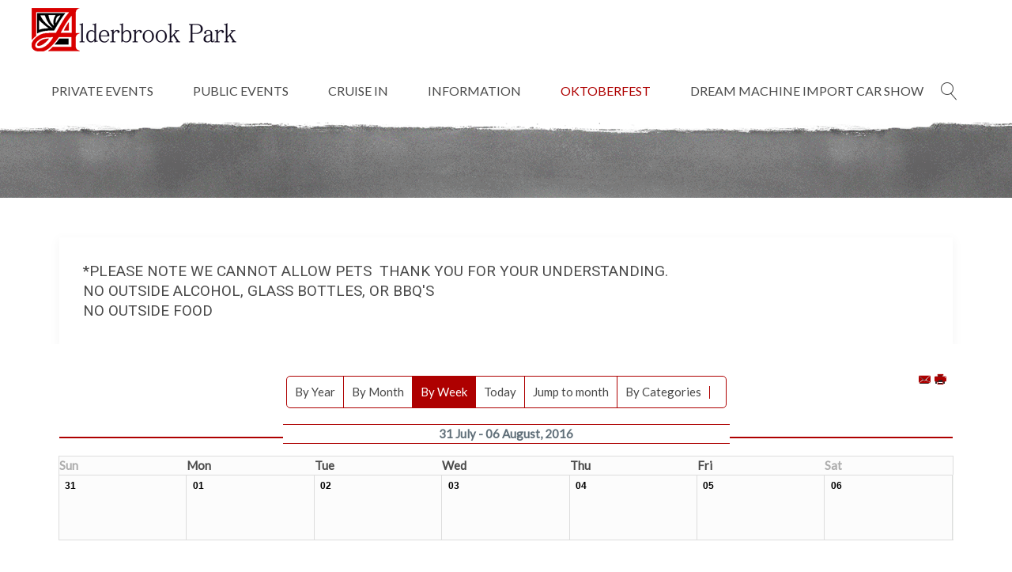

--- FILE ---
content_type: text/html; charset=utf-8
request_url: https://alderbrookparkevents.com/eventsbyweek/2016/07/31/20
body_size: 45774
content:
<!DOCTYPE HTML>
<html lang="en-gb" dir="ltr"  data-config='{"twitter":0,"plusone":0,"facebook":0,"style":"webiedesign"}'>

<head>
<meta charset="utf-8">
<meta http-equiv="X-UA-Compatible" content="IE=edge">
<meta name="viewport" content="width=device-width, initial-scale=1">
<base href="https://alderbrookparkevents.com/eventsbyweek/2016/07/31/20" />
	<meta name="robots" content="index,follow, max-snippet:-1, max-image-preview:large, max-video-preview:-1" />
	
	<title>Oktoberfest - Alderbrook Park Brush Prairie</title>
	<link href="https://alderbrookparkevents.com/index.php?option=com_jevents&amp;task=modlatest.rss&amp;format=feed&amp;type=rss&amp;Itemid=1839&amp;modid=0" rel="alternate" type="application/rss+xml" title="RSS 2.0" />
	<link href="https://alderbrookparkevents.com/index.php?option=com_jevents&amp;task=modlatest.rss&amp;format=feed&amp;type=atom&amp;Itemid=1839&amp;modid=0" rel="alternate" type="application/atom+xml" title="Atom 1.0" />
	<link href="https://alderbrookparkevents.com/search?catids=20&amp;day=05&amp;format=opensearch&amp;month=08&amp;year=2016" rel="search" title="Search Alderbrook Park Brush Prairie" type="application/opensearchdescription+xml" />
	<link href="/templates/yoo_finch/favicon.ico" rel="shortcut icon" type="image/vnd.microsoft.icon" />
	<link href="/media/com_jevents/css/bootstrap.css" rel="stylesheet" type="text/css" />
	<link href="/media/com_jevents/css/bootstrap-responsive.css" rel="stylesheet" type="text/css" />
	<link href="/media/com_jevents/lib_jevmodal/css/jevmodal.css" rel="stylesheet" type="text/css" />
	<link href="/components/com_jevents/assets/css/eventsadmin.css?v=3.6.82" rel="stylesheet" type="text/css" />
	<link href="/components/com_jevents/views/flatplus/assets/css/scalable.css?v=3.6.82" rel="stylesheet" type="text/css" />
	<link href="/components/com_jevents/views/flatplus/assets/css/events_css.css?v=3.6.82" rel="stylesheet" type="text/css" />
	<link href="/plugins/content/pdf_embed/assets/css/style.css" rel="stylesheet" type="text/css" />
	<link href="/components/com_jevents/views/flatplus/assets/css/modstyle.css?v=3.6.82" rel="stylesheet" type="text/css" />
	<link href="/components/com_jevents/assets/css/jevcustom.css?v=3.6.82" rel="stylesheet" type="text/css" />
	<link href="/media/plg_system_jcepro/site/css/content.min.css?86aa0286b6232c4a5b58f892ce080277" rel="stylesheet" type="text/css" />
	<link href="/media/plg_system_jcemediabox/css/jcemediabox.min.css?2c837ab2c7cadbdc35b5bd7115e9eff1" rel="stylesheet" type="text/css" />
	<link href="/components/com_pagebuilderck/assets/pagebuilderck.css?ver=2.18.9" rel="stylesheet" type="text/css" />
	<link href="/media/plg_system_imageeffectck/css/imageeffectck.css?ver=2.2.7" rel="stylesheet" type="text/css" />
	<link href="/plugins/system/mediabox_ck/assets/mediaboxck.css?ver=2.6.0" rel="stylesheet" type="text/css" />
	<style type="text/css">
#jevents_body .jev_toprow div.previousmonth, #jevents_body .jev_toprow div.nextmonth {background-color: #ae0000 !important;border: 1px solid #ae0000 !important;}#jevents_body .jev_toprow div.currentmonth {border-top: 1px solid #ae0000 !important;border-bottom: 1px solid #ae0000 !important;}#jevents_body .nav-items div.active a, .jev_header2 .active a {background-color: #ae0000 !important;}#jevents_body .nav-items , #jevents_body .nav-items > div {border-color: #ae0000 !important;}.jevtip-tip, .jevtip { border-color:#ae0000 !important;}#jevents_body .nav-items > div a:hover {border-left-color: #ae0000 !important;}#flatcal_minical .flatcal_todaycell a {background-color: #ae0000 !important;border-color: #ae0000 !important;}#flatcal_minical .flatcal_todaycell a:hover {background-color: #FFF !important;color: #ae0000 !important;}.childcat {display:none;}.contactck .contactck-label, .contactck .contactck-field {
			float: left;
			box-sizing: border-box;
			width: 50%;
		}
		
		.contactck.verticalck .contactck-label, .contactck.verticalck .contactck-field {
			float: none;
			width: 100%;
		}
		
		.contactck-field input[type="text"], .contactck-field input[type="email"], .contactck-field textarea {
			width: 100%;
			box-sizing: border-box;
			height: 100%;
		}[data-gutter="2%"][data-nb="3"]:not(.ckadvancedlayout) [data-width="33.333333333333336"] {width:32%;}[data-gutter="2%"][data-nb="3"].ckadvancedlayout [data-width="33.333333333333336"] {width:33.333333333333336%;}[data-gutter="2%"][data-nb="3"]:not(.ckadvancedlayout) [data-width="33.333333333333336"] {width:32%;}[data-gutter="2%"][data-nb="3"].ckadvancedlayout [data-width="33.333333333333336"] {width:33.333333333333336%;}[data-gutter="2%"][data-nb="3"]:not(.ckadvancedlayout) [data-width="33.333333333333336"] {width:32%;}[data-gutter="2%"][data-nb="3"].ckadvancedlayout [data-width="33.333333333333336"] {width:33.333333333333336%;}[data-gutter="2%"][data-nb="1"]:not(.ckadvancedlayout) [data-width="100"] {width:100%;}[data-gutter="2%"][data-nb="1"].ckadvancedlayout [data-width="100"] {width:100%;}
			#mbCenter, #mbToolbar {
	background-color: #1a1a1a;
	-webkit-border-radius: 10px;
	-khtml-border-radius: 10px;
	-moz-border-radius: 10px;
	border-radius: 10px;
	-webkit-box-shadow: 0px 5px 20px rgba(0,0,0,0.50);
	-khtml-box-shadow: 0px 5px 20px rgba(0,0,0,0.50);
	-moz-box-shadow: 0px 5px 20px rgba(0,0,0,0.50);
	box-shadow: 0px 5px 20px rgba(0,0,0,0.50);
	/* For IE 8 */
	-ms-filter: "progid:DXImageTransform.Microsoft.Shadow(Strength=5, Direction=180, Color='#000000')";
	/* For IE 5.5 - 7 */
	filter: progid:DXImageTransform.Microsoft.Shadow(Strength=5, Direction=180, Color='#000000');
	}
	
	#mbOverlay {
		background-color: #000;
		
	}
	
	#mbCenter.mbLoading {
		background-color: #1a1a1a;
	}
	
	#mbBottom {
		color: #999;
	}
	
	#mbTitle, #mbPrevLink, #mbNextLink, #mbCloseLink, #mbPlayLink, #mbPauseLink, #mbZoomMinus, #mbZoomValue, #mbZoomPlus {
		color: #fff;
	}
		.pbck-container { max-width: 1000px}@media only screen and (min-width:801px){
.ckhide5 { display: none !important; } 
.ckstack5 > .inner { display: block; }
.ckstack5 > .inner > .blockck { float: none !important; width: auto !important; display: block; margin-left: 0 !important;}
}@media only screen and (max-width:800px) and (min-width:641px){
.ckhide4 { display: none !important; } 
.ckstack4 > .inner { display: block; }
.ckstack4 > .inner > .blockck { float: none !important; width: auto !important; display: block; margin-left: 0 !important;}
}@media only screen and (max-width:640px) and (min-width:481px){
.ckhide3 { display: none !important; } 
.ckstack3 > .inner { display: block; }
.ckstack3 > .inner > .blockck { float: none !important; width: auto !important; display: block; margin-left: 0 !important;}
}@media only screen and (max-width:480px) and (min-width:321px){
.ckhide2 { display: none !important; } 
.ckstack2 > .inner { display: block; }
.ckstack2 > .inner > .blockck { float: none !important; width: auto !important; display: block; margin-left: 0 !important;}
}@media only screen and (max-width:320px){
.ckhide1 { display: none !important; } 
.ckstack1 > .inner { display: block; }
.ckstack1 > .inner > .blockck { float: none !important; width: auto !important; display: block; margin-left: 0 !important;}
}
	</style>
	<script type="application/json" class="joomla-script-options new">{"csrf.token":"203b2da263c5d6aef832b402d8395ca8","system.paths":{"root":"","base":""},"joomla.jtext":{"MEDIABOXCK_SHARE":"Share","MEDIABOXCK_EMAIL":"Email"}}</script>
	<script src="/media/jui/js/jquery.min.js" type="text/javascript"></script>
	<script src="/media/jui/js/jquery-noconflict.js" type="text/javascript"></script>
	<script src="/media/system/js/core.js?bad681e4cf26887c48e1b4369d06d527" type="text/javascript"></script>
	<script src="/components/com_jevents/assets/js/jQnc.js?v=3.6.82" type="text/javascript"></script>
	<script src="/media/jui/js/bootstrap.min.js?bad681e4cf26887c48e1b4369d06d527" type="text/javascript"></script>
	<script src="/media/com_jevents/lib_jevmodal/js/jevmodal.js" type="text/javascript"></script>
	<script src="/components/com_jevents/assets/js/view_detailJQ.js?v=3.6.82" type="text/javascript"></script>
	<script src="/media/plg_system_jcemediabox/js/jcemediabox.min.js?2c837ab2c7cadbdc35b5bd7115e9eff1" type="text/javascript"></script>
	<script src="/components/com_pagebuilderck/assets/jquery-uick.min.js?ver=2.18.9" type="text/javascript"></script>
	<script src="/components/com_pagebuilderck/assets/pagebuilderck.js?ver=2.18.9" type="text/javascript"></script>
	<script src="/components/com_pagebuilderck/assets/parallaxbackground.js?ver=2.18.9" type="text/javascript"></script>
	<script src="/media/plg_system_imageeffectck/js/imageeffectck.js" type="text/javascript"></script>
	<script src="/plugins/system/mediabox_ck/assets/mediaboxck.min.js?ver=2.7.1" type="text/javascript"></script>
	<script src="/media/widgetkit/uikit-bb5f6ef7.js" type="text/javascript"></script>
	<script src="/media/widgetkit/wk-scripts-1e7485e9.js" type="text/javascript"></script>
	<script type="text/javascript">
function jevPopover(selector, container) {
	var uikitoptions = {"title":"","pos":"top","delay":150,"delayHide":200,"offset":20,"animation":"uk-animation-fade","duration":100,"cls":"uk-active uk-card uk-card-default uk-padding-remove  uk-background-default","clsPos":"uk-tooltip","mode":"hover","container":"#jevents_body"}; 
	var bsoptions = {"animation":false,"html":true,"placement":"top","selector":false,"title":"","trigger":"hover","content":"","delay":{"show":150,"hide":150},"container":"#jevents_body","mouseonly":false};
	uikitoptions.container = container;
	bsoptions.container = container;
	
	if (bsoptions.mouseonly && 'ontouchstart' in document.documentElement) {
		return;
	}
	if (jQuery(selector).length){
		try {
			ys_setuppopover(selector, uikitoptions);
		}
		catch (e) {
			if ('bootstrap' != "uikit"  || typeof UIkit == 'undefined' ) {
			// Do not use this for YooTheme Pro templates otherwise you get strange behaviour!
				if (jQuery(selector).popover )
				{	
					// set data-title and data-content if not set or empty		
					var hoveritems = document.querySelectorAll(selector);
					hoveritems.forEach(function (hoveritem) {
						var title = hoveritem.getAttribute('data-original-title') || hoveritem.getAttribute('title')  || '';
						var body = hoveritem.getAttribute('data-original-content') || hoveritem.getAttribute('data-content') || '';
						if (body == '')
						{
							//hoveritem.setAttribute('data-original-content', 'hello kitty!');
							//hoveritem.setAttribute('data-content', 'hello kitty!');
						}
					});
					jQuery(selector).popover(bsoptions);
				}
				else 
				{
					if ('bootstrap' != "uikit")
					{
						alert("problem with popovers!  Failed to load Bootstrap popovers");
					}
					else 
					{
						alert("problem with popovers! Failed to load UIkit popovers");
					}
				}
			}
			else 
			{
				// Fall back to native uikit
				var hoveritems = document.querySelectorAll(selector);
				hoveritems.forEach(function (hoveritem) {
					var title = hoveritem.getAttribute('data-yspoptitle') || hoveritem.getAttribute('data-original-title') || hoveritem.getAttribute('title');
					var body = hoveritem.getAttribute('data-yspopcontent') || hoveritem.getAttribute('data-content') || hoveritem.getAttribute('data-bs-content') || '';
					var options = hoveritem.getAttribute('data-yspopoptions') || uikitoptions;
					if (typeof options == 'string') {
						options = JSON.parse(options);
					}
					/*
					var phtml = '<div class="uk-card uk-card-default uk-padding-remove uk-background-default" style="width:max-content;border-top-left-radius: 5px;border-top-right-radius: 5px;">' +
					(title != '' ? '<div class="uk-text-emphasis">' + title + '</div>' : '') +
					(body != '' ? '<div class="uk-card-body uk-text-secondary uk-padding-small" style="width:max-content">' + body + '</div>' : '') +
					'</div>';
					*/						
					var phtml = '' +
					(title != '' ? title.replace("jevtt_title", "uk-card-title uk-text-emphasis uk-padding-small").replace(/color:#(.*);/,'color:#$1!important;')  : '') +
					(body != '' ?  body.replace("jevtt_text", "uk-card-body uk-padding-small uk-text-secondary  uk-background-default")  : '') +
					'';
					options.title = phtml;
					
					if (hoveritem.hasAttribute('title')) {
						hoveritem.removeAttribute('title');
					}
					
					UIkit.tooltip(hoveritem, options);
				});
			}	
		}
	}
}
document.addEventListener('DOMContentLoaded', function()
{
	try {
		jevPopover('.hasjevtip', '#jevents_body');
	}
	catch (e) 
	{
	}
});
(function($) {
	if (typeof $.fn.popover == 'undefined')
	{
		// bootstrap popovers not used or loaded
		return;
	}

    var oldHide = $.fn.popover.Constructor.prototype.hide || false;

    $.fn.popover.Constructor.prototype.hide = function() {
		var bootstrap5 = false;
		var bootstrap4 = false;
		try {
	        var testClass = window.bootstrap.Tooltip || window.bootstrap.Modal;
	        var bsVersion = testClass.VERSION.substr(0,1);

		    bootstrap5 = bsVersion >= 5;
		    bootstrap4 = bsVersion >= 4 && !bootstrap5;
		} catch (e) {
		}
        var bootstrap3 = window.jQuery && (typeof jQuery().emulateTransitionEnd == 'function');
        // Bootstrap  3+         
        if (this.config || bootstrap4 || bootstrap3 || bootstrap5)
        {
            //- This is not needed for recent versions of Bootstrap 4
            /*
	        if (this.config.container == '#jevents_body' && this.config.trigger.indexOf('hover') >=0) {
	            var that = this;
	            // try again after what would have been the delay
	            setTimeout(function() {
	                return that.hide.call(that, arguments);
	            }, that.config.delay.hide);
	            return;
	        }
	        */
        }
        // Earlier Bootstraps 
        else
        {
	        if (this.options.container == '#jevents_body' && this.options.trigger.indexOf('hover') >=0  && this.tip().is(':hover')) {
	            var that = this;
	            // try again after what would have been the delay
	            setTimeout(function() {
	                try {
	                    return that.hide.call(that, arguments);
	                }
	                catch (e) 
	                {
	                }
	            }, that.options.delay.hide);
	            return;
	        }
        }
        if ( oldHide )
        {
            oldHide.call(this, arguments);
        }
    };

})(jQuery);var responsiveEvents = []jQuery(document).ready(function(){WfMediabox.init({"base":"\/","theme":"standard","width":"","height":"","lightbox":0,"shadowbox":0,"icons":1,"overlay":1,"overlay_opacity":0.8000000000000000444089209850062616169452667236328125,"overlay_color":"#000000","transition_speed":500,"close":2,"labels":{"close":"Close","next":"Next","previous":"Previous","cancel":"Cancel","numbers":"{{numbers}}","numbers_count":"{{current}} of {{total}}","download":"Download"},"swipe":true,"expand_on_click":true});});var PAGEBUILDERCK_DISABLE_ANIMATIONS = "0";
						Mediabox.scanPage = function() {
							var links = jQuery('a').filter(function(i) {
								if ( jQuery(this).attr('rel') 
										&& jQuery(this).data('mediaboxck_done') != '1') {
									var patt = new RegExp(/^lightbox/i);
									return patt.test(jQuery(this).attr('rel'));
								}
							});
							if (! links.length) return false;

							new Mediaboxck(links, {
								overlayOpacity : 	0.7,
								resizeOpening : 	1,
								resizeDuration : 	240,
								initialWidth : 		320,
								initialHeight : 	180,
								fullWidth : 		'0',
								defaultWidth : 		'640',
								defaultHeight : 	'360',
								showCaption : 		1,
								showCounter : 		1,
								loop : 				0,
								isMobileEnable: 	1,
								// mobileDetection: 	'resolution',
								isMobile: 			false,
								mobileResolution: 	'640',
								attribType :		'rel',
								showToolbar :		'0',
								diapoTime :			'3000',
								diapoAutoplay :		'0',
								toolbarSize :		'normal',
								medialoop :		false,
								showZoom :		0,
								share :		0,
								theme :		'default',
								counterText: '({x} of {y})',
							}, null, function(curlink, el) {
								var rel0 = curlink.rel.replace(/[[]|]/gi," ");
								var relsize = rel0.split(" ");
								return (curlink == el) || ((curlink.rel.length > 8) && el.rel.match(relsize[1]));
							});
						};
					jQuery(document).ready(function(){
						Mediabox.scanPage();
					});
function do_nothing() { return; }GOOGLE_MAPS_API_KEY = "";
	</script>
	<!--[if lte IE 6]>
<link rel="stylesheet" href="https://alderbrookparkevents.com/components/com_jevents/views/flatplus/assets/css/ie6.css" />
<![endif]-->

<link rel="apple-touch-icon-precomposed" href="/templates/yoo_finch/apple_touch_icon.png">
<link rel="stylesheet" href="/templates/yoo_finch/styles/webiedesign/css/bootstrap.css">
<link rel="stylesheet" href="/templates/yoo_finch/styles/webiedesign/css/theme.css">
<link rel="stylesheet" href="/templates/yoo_finch/css/custom.css">
<script src="/templates/yoo_finch/warp/vendor/uikit/js/uikit.js"></script>
<script src="/templates/yoo_finch/warp/vendor/uikit/js/components/autocomplete.js"></script>
<script src="/templates/yoo_finch/warp/vendor/uikit/js/components/search.js"></script>
<script src="/templates/yoo_finch/warp/vendor/uikit/js/components/sticky.js"></script>
<script src="/templates/yoo_finch/warp/vendor/uikit/js/components/tooltip.js"></script>
<script src="/templates/yoo_finch/warp/js/social.js"></script>
<script src="/templates/yoo_finch/js/theme.js"></script>




<meta name="google-site-verification" content="lfpZdSLpYMEm9qXKgR1nSftp3Tae1UvbqyEZGA8OvA8" />


<script>
  (function(i,s,o,g,r,a,m){i['GoogleAnalyticsObject']=r;i[r]=i[r]||function(){
  (i[r].q=i[r].q||[]).push(arguments)},i[r].l=1*new Date();a=s.createElement(o),
  m=s.getElementsByTagName(o)[0];a.async=1;a.src=g;m.parentNode.insertBefore(a,m)
  })(window,document,'script','//www.google-analytics.com/analytics.js','ga');

  ga('create', 'UA-77314930-1', 'auto');
  ga('send', 'pageview');

</script>
<!-- Universal Google Analytics Plugin by PB Web Development -->


<script class="sh404SEF_analytics">
	var sh404SEFAnalyticsType = sh404SEFAnalyticsType || [];
	sh404SEFAnalyticsType.universal = true;

	(function(i,s,o,g,r,a,m){i['GoogleAnalyticsObject']=r;i[r]=i[r]||function(){
  	(i[r].q=i[r].q||[]).push(arguments)},i[r].l=1*new Date();a=s.createElement(o),
  	m=s.getElementsByTagName(o)[0];a.async=1;a.src=g;m.parentNode.insertBefore(a,m)
  	})(window,document,'script','//www.google-analytics.com/analytics.js','ga');
  
	ga('create', 'UA-77314930-1','auto');
	ga('send', 'pageview');
</script>



<!-- Google sitelinks search markup-->
<script type="application/ld+json">
{
    "@context": "http://schema.org",
    "@type": "WebSite",
    "url": "https://alderbrookparkevents.com/",
    "potentialAction": {
        "@type": "SearchAction",
        "target": "https://alderbrookparkevents.com/search?searchword={search_term_string}",
        "query-input": "required name=search_term_string"
    }
}
</script>
<!-- End of Google sitelinks search markup-->



<!-- Google breadcrumb markup-->
<script type="application/ld+json">
{
  "@context" : "http://schema.org",
  "@type" : "BreadcrumbList",
  "itemListElement":
  [
  	{
	  "@type": "ListItem",
	  "position": 1,
	  "item":
	  {
	    "@id": "https://alderbrookparkevents.com/",
	    "name": "Home"
	  }
	}
,
	{
	  "@type": "ListItem",
	  "position": 2,
	  "item":
	  {
	    "@id": "https://alderbrookparkevents.com/oktoberfest",
	    "name": "Oktoberfest"
	  }
	}
  ]
}
</script>
<!-- End of Google breadcrumb markup-->

<!-- sh404SEF OGP tags -->
<meta property="og:locale" content="en_GB" >
    <meta property="og:title" content="Oktoberfest - Alderbrook Park Brush Prairie" >
    <meta property="og:type" content="article" >
<meta property="og:url" content="https://alderbrookparkevents.com/eventsbyweek/2016/07/31/20" >
    <meta property="og:site_name" content="Alderbrook Park Brush Prairie" >
    <meta property="fb:app_id" content="154426421321384" >
<!-- sh404SEF OGP tags - end -->

</head>

<body class="tm-noblog">

        <div class="tm-socialbar uk-hidden-small">
        <div class="">
	<div data-uk-dropdown="{dropdownClass:'tm-social-icons', mode:'click'}">
    <a class="uk-button uk-button-primary tm-social-toggle"></a>
    <ul class="tm-social-icons uk-list uk-margin-remove">
        <li><a href="https://www.facebook.com/pages/Alderbrook-Park/123270074417600" class="uk-icon-button uk-icon-facebook tm-icon-facebook"></a></li>
</div></div>    </div>
    
    
    
        <div data-uk-sticky="{media: 767}">
    
        <nav class="tm-navbar uk-navbar uk-navbar-attached">

                        <a class="tm-logo uk-float-left uk-visible-large" href="https://alderbrookparkevents.com">
	<p><img src="/images/alderbrooklogo.png" alt="alderbrook" style="margin-top: 10px;" /></p></a>
            
                        <ul class="uk-navbar-nav uk-visible-large">
<li class="uk-parent" data-uk-dropdown="{}" aria-haspopup="true" aria-expanded="false"><a href="#">Private Events</a><div class="uk-dropdown uk-dropdown-navbar uk-dropdown-width-1"><div class="uk-grid uk-dropdown-grid"><div class="uk-width-1-1"><ul class="uk-nav uk-nav-navbar"><li><a href="/corporate-events">Private/Corporate Events</a></li></ul></div></div></div></li><li><a href="/public-days">Public Events</a></li><li><a href="/friday-night-cruise-in-2">Cruise In</a></li><li class="uk-parent" data-uk-dropdown="{}" aria-haspopup="true" aria-expanded="false"><a href="#">Information</a><div class="uk-dropdown uk-dropdown-navbar uk-dropdown-width-1"><div class="uk-grid uk-dropdown-grid"><div class="uk-width-1-1"><ul class="uk-nav uk-nav-navbar"><li><a href="/about-us/calendar">Calendar</a></li><li><a href="/contact">Contact Us</a></li><li><a href="/map-directions">Map / Directions</a></li><li><a href="/park-amenities">Park Amenities</a></li><li><a href="/snack-shack-beer-garden">Snack Shack/Alderbrook Cafe</a></li><li><a href="/catering">Catering</a></li><li><a href="/newsletter">History</a></li></ul></div></div></div></li><li class="uk-active"><a href="/oktoberfest">Oktoberfest</a></li><li><a href="/dream-machine-import-car-show">Dream Machine Import Car Show</a></li></ul>            
                        <a href="#offcanvas" class="uk-navbar-toggle uk-hidden-large" data-uk-offcanvas></a>
            
                        <div class="uk-navbar-flip">
                            <div class="uk-navbar-content uk-visible-large">
<form id="search-40" class="uk-search" action="/oktoberfest" method="post" role="search" data-uk-search="{'source': '/search?ordering=&amp;searchphrase=all&amp;tmpl=raw&amp;type=json', 'param': 'searchword', 'msgResultsHeader': 'Search Results', 'msgMoreResults': 'More Results', 'msgNoResults': 'No results found', flipDropdown: 1}">
	<input class="uk-search-field" type="search" name="searchword" placeholder="search...">
	<input type="hidden" name="task"   value="search">
	<input type="hidden" name="option" value="com_search">
	<input type="hidden" name="Itemid" value="549">
</form></div>
                                    </div>
            
            
        </nav>

        </div>
    
    
   
            <div id="tm-top-b" class="uk-block tm-block-top-b uk-block-muted tm-block-middle tm-block-texture" >
             <div class="uk-container uk-container-center">

                 <section class="tm-top-b uk-grid" data-uk-grid-match="{target:'> div > .uk-panel'}" data-uk-grid-margin>
                     
<div class="uk-width-1-1"><div class="uk-panel"><h3 class="uk-panel-title"> 
&nbsp;</h3></div></div>
                 </section>

             </div>
         </div>
    
    
          <div id="tm-top-d" class="uk-block tm-block-top-d uk-block-default" >
            <div class="uk-container uk-container-center">

                <section class="tm-top-d uk-grid" data-uk-grid-match="{target:'> div > .uk-panel'}" data-uk-grid-margin>
                    
<div class="uk-width-1-1"><div class="uk-panel uk-panel-box">
	<h4>*Please note we cannot allow pets&nbsp; thank you for your understanding.<br />no outside Alcohol, Glass bottles, or BBQ's<br />NO OUTSIDE FOOD</h4></div></div>
                </section>

            </div>
        </div>
    
        <div id="tm-main" class="uk-block tm-block-main uk-block-default"  >

        <div class="uk-container uk-container-center">

            <div class="tm-middle uk-grid" data-uk-grid-match data-uk-grid-margin>

                                <div class="tm-main uk-width-medium-1-1">

                    
                                        <main id="tm-content" class="tm-content">

                        
                        <div id="system-message-container">
</div>
<!-- Event Calendar and Lists Powered by JEvents //-->
	<div id="jevents">
	<div class="contentpaneopen jeventpage   jevbootstrap" id="jevents_header">
								<ul class="actions">
										<li class="print-icon">
							<a href="javascript:void(0);" onclick="window.open('/eventsbyweek/2016/07/31/20?pop=1&amp;print=1&amp;tmpl=component', 'win2', 'status=no,toolbar=no,scrollbars=yes,titlebar=no,menubar=no,resizable=yes,width=600,height=600,directories=no,location=no');" title="Print">
						<span class="icon-print"> </span>
							</a>
						</li> 					<li class="email-icon">
						<a href="javascript:void(0);" onclick="javascript:window.open('/component/com_mailto/link,5041cd0261f000329654542eee9db0e4dcd9b836/tmpl,component/', 'emailwin', 'width=400,height=350,menubar=yes,resizable=yes');
								return false;" title="EMAIL">
						<span class="icon-envelope"> </span>
						</a>
					</li>
								</ul>
			</div>
		<div class="contentpaneopen  jeventpage   jevbootstrap" id="jevents_body">
			<script type="text/javascript">
			var myCSS = false;
			var processedClones = false;
			function setJEventsSize() {

				var jeventsBody = jevjq("#jevents_body");
				var jeventsBodyParent = jeventsBody.parent();
				var sizex = jeventsBodyParent.width();

	            var body = document.getElementsByTagName('body')[0];
                if (jeventswidth = body.getAttribute('data-jeventswidth'))
                {
                  sizex = jeventswidth;
                }

				var narrow = false;
				var theme = "flatplus";

				if (!myCSS) {
					if (sizex < 485) {
						myCSS = jevjq("<link>");
						jevjq("head").append(myCSS); //IE hack: append before setting href

						myCSS.attr({
						  rel:  "stylesheet",
						  type: "text/css",
						  //id: 'myStyle',
						  //title: 'myStyle',
						  href: 'https://alderbrookparkevents.com/components/com_jevents/views/'+theme+'/assets/css/narrowscalable.css?3.6.82'
						});
						narrow = true;
					}
				}
				else {
					if (sizex < 485) {
						myCSS.attr('href', 'https://alderbrookparkevents.com/components/com_jevents/views/'+theme+'/assets/css/narrowscalable.css?3.6.82');
						narrow = true;
					}
					else {
						myCSS.attr('href','https://alderbrookparkevents.com/components/com_jevents/views/'+theme+'/assets/css/scalable.css?3.6.82');
						narrow = false;
					}
				}
				if (narrow) {
					cloneEvents();
					var listrowblock = jevjq(".jev_listrowblock");
					if (listrowblock.length) {
						listrowblock.css('display', "block");
					}
					var noevents = document.querySelector('.list_no_e');
					if (noevents)
					{
			            noevents.hidden = false;
			        }
				}
				else {
					var listrowblock = jevjq(".jev_listrowblock");
					if (listrowblock.length) {
						listrowblock.css('display', "none");
					}
					var noevents = document.querySelector('.list_no_e');
					if (noevents)
					{
			            noevents.hidden = true;
			        }
					setTimeout(setOutOfMonthSize, 1000);
				}
			}
			function setOutOfMonthSize() {
				jevjq(".jev_dayoutofmonth").each(
					function(idx, el) {
						if (jevjq(el).parent().hasClass("slots1")) {
							jevjq(el).css('min-height', "50px");
						}
						else {
							var psizey = jevjq(el).parent().height();
							jevjq(el).css('min-height', psizey + "px");
						}
					}, this);
			}
			function cloneEvents() {
                processedEvents = [];
				if (!processedClones) {
					processedClones = true;

					var myEventDates = responsiveEvents;

					if (myEventDates.length == 0) {
						return;
					}
					var listrowblock = jevjq('<div>', {'class': 'jev_listrowblock'});

					var event_legend_container = jevjq("#jevents_body .event_legend_container");
					if (event_legend_container.length ) {
						listrowblock.insertBefore(event_legend_container);
					}
					else {
						var toprow = jevjq("#jev_maincal .jev_toprow");
						listrowblock.insertAfter(toprow);
						var clearrow = jevjq('<div>', {'class': 'jev_clear'});
						clearrow.insertAfter(listrowblock);
					}

					var listrow = jevjq('<div>', {'class': 'jev_listrow'});

					var hasdaynames = false;
					for (var datestp in myEventDates) {
						var myEvents = myEventDates[datestp];
						for (var idx = 0; idx < myEvents.length; idx ++) {
                            var el =  myEvents[idx];
                            if (!hasdaynames) {
                                if (el.hiddendayname && el.hiddendayname != "") {
                                    hasdaynames = true;
                                    break;
                                }
                            }
                         }
                         if (hasdaynames) {
							break;
                         }

					};

					for (var datestp in myEventDates) {
						var myEvents = myEventDates[datestp];
						for (var idx = 0; idx < myEvents.length; idx ++) {
                            var el =  myEvents[idx];

                            var dayname = jevjq(el.hiddendayname);
                            if (dayname) {
                                dayname.css('display', "block");
                                dayname.appendTo(listrowblock);
                            }
                            if (dayname || !hasdaynames) {
								processedEvents.indexOf(el.rpid);
                                // really should be for each separate date!
                                listrow = jevjq('<div>', {'class': 'jev_listrow ' + (processedEvents.indexOf(el.rpid) == -1 ? 'jev_listrow_first' : 'jev_listrow_extra')});
                                listrow.css('margin-bottom',"10px");
                                listrow.css('margin-top',"5px");
                                listrow.appendTo(listrowblock);
                            }

                            var hiddentime = jevjq(el.hiddentime);
                            if (hiddentime.length)
                            {
                                hiddentime.removeClass("hiddentime");
                                hiddentime.addClass("showntime");
                                hiddentime.appendTo(listrow);
                            }

							processedEvents.push(el.rpid);

                            var myClone = jevjq(el.eventcontent); // jevjq(el).parent().clone();

                            myClone.addClass("jev_daywithevents");
                            myClone.removeClass("jev_dayoutofmonth");
                            myClone.removeClass("jev_daynoevents");
                            myClone.removeClass("jevblocks0");
                            myClone.removeClass("jevblocks1");
                            myClone.removeClass("jevblocks2");
                            myClone.removeClass("jevblocks3");
                            myClone.removeClass("jevblocks4");
                            myClone.removeClass("jevblocks5");
                            myClone.removeClass("jevblocks6");
                            myClone.removeClass("jevblocks7");
                            myClone.css('height' ,"inherit");
                            myClone.appendTo(listrow);

                            try
                            {
                                myClone.find('.hasjevtip').popover({
                                    "animation":false,
                                    "html":true,
                                    "placement":"top",
                                    "selector":false,
                                    "title":"",
                                    "trigger":"hover focus",
                                    "content":"","delay":{"show":150,"hide":150},
                                    "container":"#jevents_body",
                                    "mouseonly":false
                                });
                            }
                            catch (e) {};

                            var clearrow = jevjq('<div>', {'class': 'jev_clear'});
                            clearrow.appendTo(listrow);
                        }
					}

				}
			}
			document.addEventListener('DOMContentLoaded', function() { setJEventsSize();});
			// set load event too incase template sets its own domready trigger
			window.addEventListener('load', function() { setJEventsSize();});
			window.addEventListener('resize', function() { setJEventsSize();});
		</script>

		<div class='jev_pretoolbar'></div>                <div class="new-navigation">
            <div class="nav-items">
                <div  id="nav-year" >
                        <a href="/eventsbyyear/2016/20" title="By Year" > By Year</a>
                    </div><div  id="nav-month">
                        <a href="/monthcalendar/2016/8/20" title="By Month" >By Month</a>
                    </div><div id="nav-week" class="active">
                        <a href="/eventsbyweek/2016/07/31/20" title="By Week" >By Week</a>
                    </div><div id="nav-today">
                        <a href="/eventsbyday/2026/1/14/20" title="Today" >Today</a>
                    </div><div id="nav-jumpto">
	    <a href="#" onclick="if (jevjq('#jumpto').hasClass('jev_none')) {jevjq('#jumpto').removeClass('jev_none');} else {jevjq('#jumpto').addClass('jev_none')};return false;" title="Jump to month">
		    <span class="d-none d-sm-inline">Jump to month</span>
		    <span class="d-inline d-sm-none fas fa-share" ></span>
	    </a>
        </div><div id="nav-cat">
                            <a href="/eventsbycategory/20" title="By Categories" > By Categories</a>
                        </div><div  id="nav-search">
	                <a href="/search_form/20" title="Search" >
		                <span class="fas fa-search" ></span>
	                </a>
	                </div>            </div>
                <div id="jumpto"  class="jev_none">
            <form name="BarNav" action="/oktoberfest" method="get">
                <input type="hidden" name="option" value="com_jevents" />
                <input type="hidden" name="task" value="month.calendar" />
        <input type="hidden" name="catids" value="20"/><select id="month" name="month">
	<option value="01">January</option>
	<option value="02">February</option>
	<option value="03">March</option>
	<option value="04">April</option>
	<option value="05">May</option>
	<option value="06">June</option>
	<option value="07">July</option>
	<option value="08" selected="selected">August</option>
	<option value="09">September</option>
	<option value="10">October</option>
	<option value="11">November</option>
	<option value="12">December</option>
</select>
<select id="year" name="year">
	<option value="2024">2024</option>
	<option value="2025">2025</option>
</select>
                <button onclick="submit(this.form)">Jump to month</button>
                <input type="hidden" name="Itemid" value="1839" />
            </form>
        </div>
                </div>
        	<div class="jev_toprow jev_monthv">
		<div class="jev_header2"><div class="previousmonth col-3">
							</div><div class="currentmonth col-6">
				31 July - 06 August, 2016			</div><div class="nextmonth col-3">
							</div>

		</div>
		<div class="jev_clear"></div>
	</div>
	<div class="jev_clear"></div>
	<div id='jev_maincal'>
		<div class="jev_toprow">
			<div class="jev_topleft"></div>
			<div class="jev_daysnames_container">
									<div class="jev_daysnames">
                                        <span class="sunday">
                                                Sun                                        </span>
					</div>
									<div class="jev_daysnames">
                                        <span class="monday">
                                                Mon                                        </span>
					</div>
									<div class="jev_daysnames">
                                        <span class="tuesday">
                                                Tue                                        </span>
					</div>
									<div class="jev_daysnames">
                                        <span class="wednesday">
                                                Wed                                        </span>
					</div>
									<div class="jev_daysnames">
                                        <span class="thursday">
                                                Thu                                        </span>
					</div>
									<div class="jev_daysnames">
                                        <span class="friday">
                                                Fri                                        </span>
					</div>
									<div class="jev_daysnames">
                                        <span class="saturday">
                                                Sat                                        </span>
					</div>
							</div>
		</div>
		<div class="jev_clear"></div>
				<table class="jev_row" cellspacing="0" cellpadding="0">
			<tr>
				<td class="jevdaydata">
					<div class="jevdaydata">
													<div class="jev_daynum_noevents jev_daynum" >
							<span>
														<a class="cal_daylink" href="/eventsbyday/2016/7/31/20"
							   title="Go to calendar - current day">31</a>
							</span>
							</div>
														<div class="jev_daynum_noevents jev_daynum" >
							<span>
														<a class="cal_daylink" href="/eventsbyday/2016/8/1/20"
							   title="Go to calendar - current day">01</a>
							</span>
							</div>
														<div class="jev_daynum_noevents jev_daynum" >
							<span>
														<a class="cal_daylink" href="/eventsbyday/2016/8/2/20"
							   title="Go to calendar - current day">02</a>
							</span>
							</div>
														<div class="jev_daynum_noevents jev_daynum" >
							<span>
														<a class="cal_daylink" href="/eventsbyday/2016/8/3/20"
							   title="Go to calendar - current day">03</a>
							</span>
							</div>
														<div class="jev_daynum_noevents jev_daynum" >
							<span>
														<a class="cal_daylink" href="/eventsbyday/2016/8/4/20"
							   title="Go to calendar - current day">04</a>
							</span>
							</div>
														<div class="jev_daynum_noevents jev_daynum" >
							<span>
														<a class="cal_daylink" href="/eventsbyday/2016/8/5/20"
							   title="Go to calendar - current day">05</a>
							</span>
							</div>
														<div class="jev_daynum_noevents jev_daynum jev_lastdaynum" >
							<span>
														<a class="cal_daylink" href="/eventsbyday/2016/8/6/20"
							   title="Go to calendar - current day">06</a>
							</span>
							</div>
												</div>
					
					<div class="jev_underlay">
													<div class="jev_underlay_daynum jev_underlay_firstdaynum">
								<div>&nbsp;</div>
							</div>
														<div class="jev_underlay_daynum">
								<div>&nbsp;</div>
							</div>
														<div class="jev_underlay_daynum">
								<div>&nbsp;</div>
							</div>
														<div class="jev_underlay_daynum">
								<div>&nbsp;</div>
							</div>
														<div class="jev_underlay_daynum">
								<div>&nbsp;</div>
							</div>
														<div class="jev_underlay_daynum">
								<div>&nbsp;</div>
							</div>
														<div class="jev_underlay_daynum jev_underlay_lastdaynum">
								<div>&nbsp;</div>
							</div>
												</div>

				</td>
			</tr>
		</table>

	</div>

	<div class="jev_clear"></div>

<div class="event_legend_container"><div class="event_legend_item activechildcat" style="border-color:"><div class="event_legend_name" style="border-color:"><a href="/eventsbyweek/2016/07/31/20" title="Private Event">Private Event</a></div>
</div>
<div class="event_legend_item " style="border-color:#d3d3d3"><div class="event_legend_name" style="border-color:#d3d3d3"><a href="/eventsbyweek/2016/07/31" title="All Categories ...">All Categories ...</a></div>
<div class="event_legend_desc"  style="border-color:#d3d3d3">Show events from all categories</div></div>
<br style="clear:both" /></div>
<br style='clear:both;height:0px;line-height:0px;'/>	</div>
	</div>
                    </main>
                    
                    
                </div>
                
                                                
            </div>

        </div>

    </div>
    
    
    
    
    
        <div id="tm-footer" class="uk-block tm-block-footer uk-block-secondary tm-block-padding-large tm-block-texture" >
        <div class="uk-container uk-container-center">

            <footer class="tm-footer">

                <div class="uk-panel"><div class="pagebuilderck ">
	  				  				  				  				  				  									  							<div class="rowck ckstack3 ckstack2 ckstack1 uick-sortable" id="row_ID1600115726973" data-gutter="2%" data-nb="3" style="position: relative;" data-columns-space-between="1"><div class="inner animate clearfix"><div class="blockck" id="block_ID1600115726973" data-real-width="32%" data-width="33.333333333333336" style="position: relative;"><div class="inner animate resizable"><div class="innercontent uick-sortable"><div id="ID1600115830113" class="cktype" data-type="text" style="position: relative;">  			  			<div class="cktext inner"><p style="text-align: center;"><a class="uk-link" href="/login"><span style="font-size: 18pt;">...</span><br></a><!-- START: ConditionalContent --><!-- END: ConditionalContent --></p></div>  		</div></div></div></div><div class="blockck" id="block_ID1600115798487" data-real-width="32%" data-width="33.333333333333336" style="position: relative;"><div class="inner animate resizable"><div class="innercontent uick-sortable"><div id="ID1600115836723" class="cktype" data-type="text" style="position: relative;">  			  			<div class="cktext inner"><p class="uk-margin-large-bottom uk-margin-small-top" style="text-align: center;">Ph <span id="gc-number-0" class="gc-cs-link" title="Call with Google Voice">360-882-4444</span><br>24414 NE Westerholm Road<br>Brush Prairie, WA 98606</p></div>  		</div></div></div></div><div class="blockck" id="block_ID1600115804975" data-real-width="32%" data-width="33.333333333333336" style="position: relative;"><div class="inner animate resizable"><div class="innercontent uick-sortable"><div id="ID1600124760180" class="cktype" data-type="text" style="position: relative;">  			  			<div class="cktext inner"><p style="text-align: center;"><span style="font-size: 18pt;"><a href="/login">...</a></span></p></div>  		</div></div></div></div></div></div><div class="rowck ckstack3 ckstack2 ckstack1 uick-sortable" id="row_ID1600115828389" data-gutter="2%" data-nb="1" style="position: relative;"><div class="inner animate clearfix"><div class="blockck" id="block_ID1600115828389" data-real-width="100%" data-width="100" style="position: relative;"><div class="inner animate resizable"><div class="innercontent uick-sortable"><div id="ID1600115841905" class="cktype" data-type="text" style="position: relative;">  			  			<div class="cktext inner"><p style="text-align: center;"><a href="http://webiedesign.com" target="_blank" rel="noopener">webiedesign.com</a></p></div>  		</div></div></div></div></div></div></div>
</div>
<div class="uk-panel">
	<p><img src="/images/alderbrooksm.png" alt="alderbrooksm" class="uk-margin-large" /></p></div>
<div class="uk-panel"><ul class="uk-subnav uk-subnav-line uk-flex-center">
<li><a href="/">Home</a></li><li><a href="/contact">Contact Us</a></li><li><a href="/map-directions">Directions</a></li></ul></div>
                                <a class="tm-totop-scroller" data-uk-smooth-scroll href="#"></a>
                
            </footer>

        </div>
    </div>
    
    
        <div id="offcanvas" class="uk-offcanvas">
        <div class="uk-offcanvas-bar"><div class="uk-panel">
<form id="search-123" class="uk-search" action="/oktoberfest" method="post" role="search" >
	<input class="uk-search-field" type="search" name="searchword" placeholder="search...">
	<input type="hidden" name="task"   value="search">
	<input type="hidden" name="option" value="com_search">
	<input type="hidden" name="Itemid" value="107">
</form></div>
<ul class="uk-nav uk-nav-offcanvas">
<li class="uk-parent"><a href="#">Private Events</a><ul class="uk-nav-sub"><li><a href="/corporate-events">Private/Corporate Events</a></li></ul></li><li><a href="/public-days">Public Events</a></li><li><a href="/friday-night-cruise-in-2">Cruise In</a></li><li class="uk-parent"><a href="#">Information</a><ul class="uk-nav-sub"><li><a href="/about-us/calendar">Calendar</a></li><li><a href="/contact">Contact Us</a></li><li><a href="/map-directions">Map / Directions</a></li><li><a href="/park-amenities">Park Amenities</a></li><li><a href="/snack-shack-beer-garden">Snack Shack/Alderbrook Cafe</a></li><li><a href="/catering">Catering</a></li><li><a href="/newsletter">History</a></li></ul></li><li class="uk-active"><a href="/oktoberfest">Oktoberfest</a></li><li><a href="/dream-machine-import-car-show">Dream Machine Import Car Show</a></li></ul></div>
    </div>
    
</body>
</html>


--- FILE ---
content_type: text/css; charset=utf-8
request_url: https://alderbrookparkevents.com/components/com_jevents/assets/css/jevcustom.css?v=3.6.82
body_size: 76
content:
/* 
    Document   : jevcustom
    Created on : 22-Apr-2013, 14:12:51
    Author     : Tony Partridge - GWE Systems Ltd
    Description: To allow customisation of CSS Strings where they can never be lost.
    Purpose of the stylesheet follows.
*/
.uk-panel.upcoming.-right span.mod_events_latest_content {
font-size: 18px!important;
}
span.mod_events_latest_content {
  color: #ae0000;
font-size: 28px!important;
}
.jev_evdt .jev_evdt_title {
    color: #ae0000;
font-size: 32px;}
td.mod_events_latest, td.mod_events_latest_first {
	padding-bottom: 15px;
}

#jevents_body .jev_listview .jev_listrow li {
border:none;
}
#jevents_body {
    border: none;
    background-color: transparent;
}
.jev_evdt_summary {
    color: #ae0000;
    font-size: 20px;}
.event_legend_container {display:none;}




--- FILE ---
content_type: text/css; charset=utf-8
request_url: https://alderbrookparkevents.com/templates/yoo_finch/css/custom.css
body_size: 619
content:
/* Copyright (C) YOOtheme GmbH, YOOtheme Proprietary Use License (http://www.yootheme.com/license) */

/* ========================================================================
   Use this file to add custom CSS easily
 ========================================================================== */
@import 'https://fonts.googleapis.com/css?family=Satisfy';
.bigfancy {font-family: 'Satisfy', cursive;  font-size: 80px; }
.white2 {color: #ffffff!important;}
.white {color: #ffffff!important;font-style: italic;
    font-size: 50px;text-shadow: 2px 2px 2px rgba(150, 150, 150, 1);}
/*.white::first-letter {
   font-size: 60px;
} */
.whitep {color: #ffffff!important;
    font-size: 40px;text-shadow: 2px 2px 2px rgba(150, 150, 150, 1);}
.uk-article-title {
  color: #ae0000;text-shadow: 2px 2px 2px rgba(150, 150, 150, 1);}
.contentheading {color:#ae0000!important}
.wedding {background-attachment: scroll;
background-clip: border-box;
background-color: rgba(247, 249, 253, 0.901961);
background-image: none;
background-origin: padding-box;
background-size: auto;
box-shadow: none;
box-sizing: border-box;
color: rgb(75, 75, 75);
display: flex;
float: right;
height: 820px;
left: 0px;
margin-bottom: 0px;
margin-right: -35px;
min-height: 820px;
padding-bottom: 65px;
padding-left: 65px;
padding-right: 65px;
padding-top: 65px;
position: relative;
text-decoration: none;
top: 0px;
width: 513.469px;}
.uk-panel-box-primary {background-color: rgba(247, 249, 253, 0.9);}

a, .uk-link {
  color: #ae0000;}
.uk-panel.upcoming.jmoddiv.jmodinside h3{
    font-size: 32px;
    color: #ae0000!important;
    text-shadow: 2px 2px 2px rgba(150, 150, 150, 1);
    line-height: 35px;
    text-align: center;
}
.uk-panel-title {
    font-size: 35px;
    line-height: 35px;
    font-weight: 400;
    color: #cccccc;
}

.uk-block.uk-cover-background:not(.tm-block-texture).tm-block-padding-large {
padding-top: 10px;
}
.tm-block-padding-large {
    padding-top: 10px;
}
.uk-thumbnav > * > * {
    border: #286123 2px solid;
background: transparent;
}
.uk-block {
  padding-bottom: 30px;}
.uk-dropdown {width: 250px!important;}
h2,h3 {color:#ae0000;}
.-right h3 {color: #4b4b4b;font-size: 20px;}
.-public a{font-size: 18px;}
a.anchor {
    display: block;
    position: relative;
    top: -100px;
    visibility: hidden;
}
.uk-slideshow-fullscreen li {color:#ffffff;}
.tm-socialbar.uk-hidden-small {
    display: none;
}
.social_slider label span {
  height: 98px;}
.tm-logo {
  display: inline !important;
}